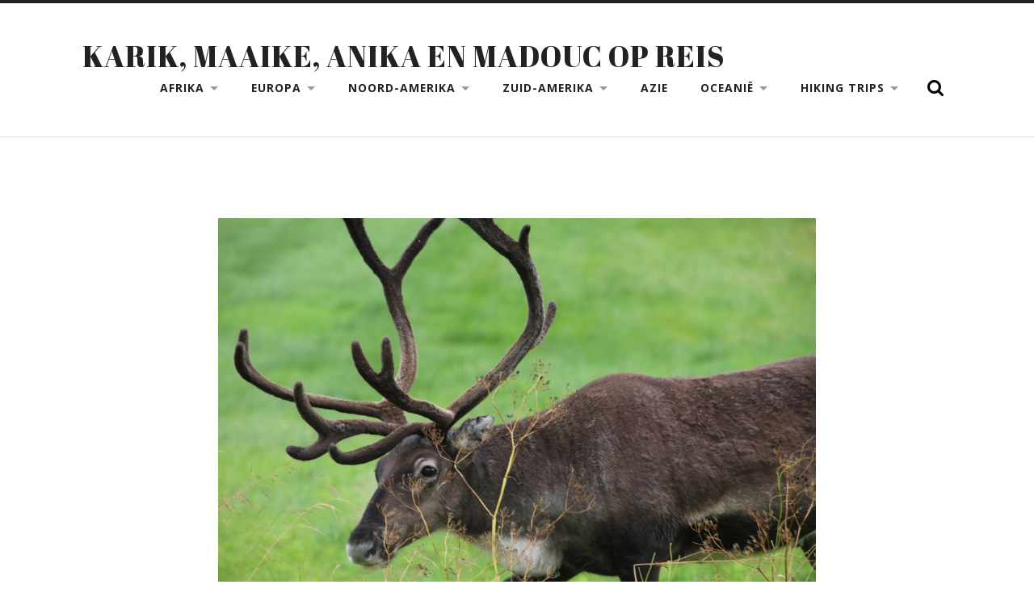

--- FILE ---
content_type: text/html; charset=UTF-8
request_url: http://www.berloo.nl/img_7216/
body_size: 5370
content:
<!DOCTYPE html>

<html lang="en-US">

	<head profile="http://gmpg.org/xfn/11">
		
		<meta http-equiv="Content-Type" content="text/html; charset=UTF-8" />
		<meta name="viewport" content="width=device-width, initial-scale=1.0, maximum-scale=1.0, user-scalable=no" >
		 
		<title>IMG_7216 &#8211; Karik, Maaike, Anika en Madouc op reis</title>
<link rel='dns-prefetch' href='//s0.wp.com' />
<link rel='dns-prefetch' href='//s.w.org' />
<link rel="alternate" type="application/rss+xml" title="Karik, Maaike, Anika en Madouc op reis &raquo; Feed" href="http://www.berloo.nl/feed/" />
<link rel="alternate" type="application/rss+xml" title="Karik, Maaike, Anika en Madouc op reis &raquo; Comments Feed" href="http://www.berloo.nl/comments/feed/" />
<link rel="alternate" type="application/rss+xml" title="Karik, Maaike, Anika en Madouc op reis &raquo; IMG_7216 Comments Feed" href="http://www.berloo.nl/feed/?attachment_id=184" />
		<script type="text/javascript">
			window._wpemojiSettings = {"baseUrl":"https:\/\/s.w.org\/images\/core\/emoji\/12.0.0-1\/72x72\/","ext":".png","svgUrl":"https:\/\/s.w.org\/images\/core\/emoji\/12.0.0-1\/svg\/","svgExt":".svg","source":{"concatemoji":"http:\/\/www.berloo.nl\/wp-includes\/js\/wp-emoji-release.min.js?ver=5.3.20"}};
			!function(e,a,t){var n,r,o,i=a.createElement("canvas"),p=i.getContext&&i.getContext("2d");function s(e,t){var a=String.fromCharCode;p.clearRect(0,0,i.width,i.height),p.fillText(a.apply(this,e),0,0);e=i.toDataURL();return p.clearRect(0,0,i.width,i.height),p.fillText(a.apply(this,t),0,0),e===i.toDataURL()}function c(e){var t=a.createElement("script");t.src=e,t.defer=t.type="text/javascript",a.getElementsByTagName("head")[0].appendChild(t)}for(o=Array("flag","emoji"),t.supports={everything:!0,everythingExceptFlag:!0},r=0;r<o.length;r++)t.supports[o[r]]=function(e){if(!p||!p.fillText)return!1;switch(p.textBaseline="top",p.font="600 32px Arial",e){case"flag":return s([127987,65039,8205,9895,65039],[127987,65039,8203,9895,65039])?!1:!s([55356,56826,55356,56819],[55356,56826,8203,55356,56819])&&!s([55356,57332,56128,56423,56128,56418,56128,56421,56128,56430,56128,56423,56128,56447],[55356,57332,8203,56128,56423,8203,56128,56418,8203,56128,56421,8203,56128,56430,8203,56128,56423,8203,56128,56447]);case"emoji":return!s([55357,56424,55356,57342,8205,55358,56605,8205,55357,56424,55356,57340],[55357,56424,55356,57342,8203,55358,56605,8203,55357,56424,55356,57340])}return!1}(o[r]),t.supports.everything=t.supports.everything&&t.supports[o[r]],"flag"!==o[r]&&(t.supports.everythingExceptFlag=t.supports.everythingExceptFlag&&t.supports[o[r]]);t.supports.everythingExceptFlag=t.supports.everythingExceptFlag&&!t.supports.flag,t.DOMReady=!1,t.readyCallback=function(){t.DOMReady=!0},t.supports.everything||(n=function(){t.readyCallback()},a.addEventListener?(a.addEventListener("DOMContentLoaded",n,!1),e.addEventListener("load",n,!1)):(e.attachEvent("onload",n),a.attachEvent("onreadystatechange",function(){"complete"===a.readyState&&t.readyCallback()})),(n=t.source||{}).concatemoji?c(n.concatemoji):n.wpemoji&&n.twemoji&&(c(n.twemoji),c(n.wpemoji)))}(window,document,window._wpemojiSettings);
		</script>
		<style type="text/css">
img.wp-smiley,
img.emoji {
	display: inline !important;
	border: none !important;
	box-shadow: none !important;
	height: 1em !important;
	width: 1em !important;
	margin: 0 .07em !important;
	vertical-align: -0.1em !important;
	background: none !important;
	padding: 0 !important;
}
</style>
	<link rel='stylesheet' id='wp-block-library-css'  href='http://www.berloo.nl/wp-includes/css/dist/block-library/style.min.css?ver=5.3.20' type='text/css' media='all' />
<link rel='stylesheet' id='jetpack_css-css'  href='http://www.berloo.nl/wp-content/plugins/jetpack/css/jetpack.css?ver=8.0.3' type='text/css' media='all' />
<link rel='stylesheet' id='radcliffe_googlefonts-css'  href='//fonts.googleapis.com/css?family=Open+Sans%3A300%2C400%2C400italic%2C600%2C700%2C700italic%2C800%7CCrimson+Text%3A400%2C400italic%2C700%2C700italic%7CAbril+Fatface%3A400&#038;ver=5.3.20' type='text/css' media='all' />
<link rel='stylesheet' id='radcliffe_style-css'  href='http://www.berloo.nl/wp-content/themes/radcliffe/style.css?ver=5.3.20' type='text/css' media='all' />
<script type='text/javascript' src='http://www.berloo.nl/wp-includes/js/jquery/jquery.js?ver=1.12.4-wp'></script>
<script type='text/javascript' src='http://www.berloo.nl/wp-includes/js/jquery/jquery-migrate.min.js?ver=1.4.1'></script>
<link rel='https://api.w.org/' href='http://www.berloo.nl/wp-json/' />
<link rel="EditURI" type="application/rsd+xml" title="RSD" href="http://www.berloo.nl/xmlrpc.php?rsd" />
<link rel="wlwmanifest" type="application/wlwmanifest+xml" href="http://www.berloo.nl/wp-includes/wlwmanifest.xml" /> 
<meta name="generator" content="WordPress 5.3.20" />
<link rel='shortlink' href='https://wp.me/a9jsSN-2Y' />
<link rel="alternate" type="application/json+oembed" href="http://www.berloo.nl/wp-json/oembed/1.0/embed?url=http%3A%2F%2Fwww.berloo.nl%2Fimg_7216%2F" />
<link rel="alternate" type="text/xml+oembed" href="http://www.berloo.nl/wp-json/oembed/1.0/embed?url=http%3A%2F%2Fwww.berloo.nl%2Fimg_7216%2F&#038;format=xml" />

<link rel='dns-prefetch' href='//v0.wordpress.com'/>
<style type='text/css'>img#wpstats{display:none}</style><!-- Customizer CSS --> <style type="text/css"></style><!--/Customizer CSS-->
<!-- Jetpack Open Graph Tags -->
<meta property="og:type" content="article" />
<meta property="og:title" content="IMG_7216" />
<meta property="og:url" content="http://www.berloo.nl/img_7216/" />
<meta property="og:description" content="Visit the post for more." />
<meta property="article:published_time" content="2017-10-09T20:23:59+00:00" />
<meta property="article:modified_time" content="2017-10-09T20:23:59+00:00" />
<meta property="og:site_name" content="Karik, Maaike, Anika en Madouc op reis" />
<meta property="og:image" content="http://www.berloo.nl/wp-content/uploads/2014/08/IMG_7216.jpg" />
<meta property="og:locale" content="en_US" />
<meta name="twitter:text:title" content="IMG_7216" />
<meta name="twitter:image" content="http://www.berloo.nl/wp-content/uploads/2014/08/IMG_7216.jpg?w=640" />
<meta name="twitter:card" content="summary_large_image" />
<meta name="twitter:description" content="Visit the post for more." />

<!-- End Jetpack Open Graph Tags -->
<link rel="icon" href="http://www.berloo.nl/wp-content/uploads/2014/08/cropped-namibie-thumb5-32x32.jpg" sizes="32x32" />
<link rel="icon" href="http://www.berloo.nl/wp-content/uploads/2014/08/cropped-namibie-thumb5-192x192.jpg" sizes="192x192" />
<link rel="apple-touch-icon-precomposed" href="http://www.berloo.nl/wp-content/uploads/2014/08/cropped-namibie-thumb5-180x180.jpg" />
<meta name="msapplication-TileImage" content="http://www.berloo.nl/wp-content/uploads/2014/08/cropped-namibie-thumb5-270x270.jpg" />
	
	</head>
	
	<body class="attachment attachment-template-default single single-attachment postid-184 attachmentid-184 attachment-jpeg no-featured-image">

			
		<div class="header-search-block section light-padding hidden">
		
			<div class="section-inner">
			
				<form method="get" action="http://www.berloo.nl/">
					<input type="search" placeholder="Type and press enter" name="s" id="s" />
				</form>
			
			</div>
		
		</div>
	
		<div class="header section light-padding">
		
			<div class="header-inner section-inner">
			
							
					<h1 class="blog-title">
						<a href="http://www.berloo.nl" title="Karik, Maaike, Anika en Madouc op reis &mdash; &quot;The world is a book and those who do not travel read only one page.&quot;" rel="home">Karik, Maaike, Anika en Madouc op reis</a>
					</h1>
					
								
				<div class="nav-toggle">
				
					<p>Menu</p>
				
					<div class="bars">
					
						<div class="bar"></div>
						<div class="bar"></div>
						<div class="bar"></div>
						
						<div class="clear"></div>
					
					</div>
				
				</div>
		
				<ul class="main-menu fright">
					
					<li id="menu-item-349" class="menu-item menu-item-type-custom menu-item-object-custom menu-item-home menu-item-has-children menu-item-349"><a href="http://www.berloo.nl">Afrika</a>
<ul class="sub-menu">
	<li id="menu-item-17" class="menu-item menu-item-type-custom menu-item-object-custom menu-item-17"><a title="_blank" href="http://www.berloo.nl/namib/?p=48">2011 &#8211; Namibie, Botswana, Zimbabwe</a></li>
	<li id="menu-item-343" class="menu-item menu-item-type-custom menu-item-object-custom menu-item-343"><a href="http://www.berloo.nl/kaapverdie/">2022 &#8211; Kaapverdie</a></li>
</ul>
</li>
<li id="menu-item-353" class="menu-item menu-item-type-custom menu-item-object-custom menu-item-home menu-item-has-children menu-item-353"><a href="http://www.berloo.nl">Europa</a>
<ul class="sub-menu">
	<li id="menu-item-20" class="menu-item menu-item-type-custom menu-item-object-custom menu-item-20"><a title="_blank" href="http://www.berloo.nl/canary/?m=201404">2014 &#8211; La Palma, La Gomera, Tenerife</a></li>
	<li id="menu-item-21" class="menu-item menu-item-type-custom menu-item-object-custom menu-item-21"><a title="_blank" href="http://www.berloo.nl/ijsland/">2014 &#8211; IJsland</a></li>
	<li id="menu-item-117" class="menu-item menu-item-type-custom menu-item-object-custom menu-item-117"><a title="_blank" href="http://www.berloo.nl/azoren">2016 &#8211; Azoren</a></li>
	<li id="menu-item-143" class="menu-item menu-item-type-custom menu-item-object-custom menu-item-143"><a href="http://www.berloo.nl/ijsland2/">2016 &#8211; IJsland</a></li>
	<li id="menu-item-170" class="menu-item menu-item-type-custom menu-item-object-custom menu-item-170"><a href="http://www.berloo.nl/lofoten/">2017 &#8211; Lofoten</a></li>
	<li id="menu-item-308" class="menu-item menu-item-type-custom menu-item-object-custom menu-item-308"><a href="http://www.berloo.nl/ijsland2019/">2019 &#8211; IJsland</a></li>
	<li id="menu-item-324" class="menu-item menu-item-type-custom menu-item-object-custom menu-item-324"><a href="http://www.berloo.nl/europa/">2020 &#8211; Roadtrip Europa</a></li>
	<li id="menu-item-336" class="menu-item menu-item-type-custom menu-item-object-custom menu-item-336"><a href="http://www.berloo.nl/europa2021/">2021 &#8211; Roadtrip Europa</a></li>
	<li id="menu-item-341" class="menu-item menu-item-type-custom menu-item-object-custom menu-item-341"><a href="http://www.berloo.nl/sicilie/">2022- Sicilie</a></li>
	<li id="menu-item-364" class="menu-item menu-item-type-custom menu-item-object-custom menu-item-364"><a href="http://www.berloo.nl/lapland/">2023 &#8211; Lapland</a></li>
	<li id="menu-item-380" class="menu-item menu-item-type-custom menu-item-object-custom menu-item-380"><a href="https://www.berloo.nl/ita2023/">2023 &#8211; Zuid-Italië</a></li>
</ul>
</li>
<li id="menu-item-350" class="menu-item menu-item-type-custom menu-item-object-custom menu-item-home menu-item-has-children menu-item-350"><a href="http://www.berloo.nl">Noord-Amerika</a>
<ul class="sub-menu">
	<li id="menu-item-16" class="menu-item menu-item-type-custom menu-item-object-custom menu-item-16"><a title="_blank" href="http://www.berloo.nl/costa/?m=201202">2012 &#8211; Costa Rica</a></li>
	<li id="menu-item-101" class="menu-item menu-item-type-custom menu-item-object-custom menu-item-101"><a title="_blank" href="http://www.berloo.nl/cuba">2015 &#8211; Cuba</a></li>
	<li id="menu-item-309" class="menu-item menu-item-type-custom menu-item-object-custom menu-item-309"><a href="http://www.berloo.nl/alaska/">2019 &#8211; Alaska &#038; Yukon</a></li>
</ul>
</li>
<li id="menu-item-351" class="menu-item menu-item-type-custom menu-item-object-custom menu-item-home menu-item-has-children menu-item-351"><a href="http://www.berloo.nl">Zuid-Amerika</a>
<ul class="sub-menu">
	<li id="menu-item-189" class="menu-item menu-item-type-custom menu-item-object-custom menu-item-189"><a href="http://www.berloo.nl/roadtrip2018">2018 &#8211; Roadtrip Zuid-Amerika</a></li>
</ul>
</li>
<li id="menu-item-352" class="menu-item menu-item-type-custom menu-item-object-custom menu-item-home menu-item-352"><a href="http://www.berloo.nl">Azie</a></li>
<li id="menu-item-348" class="menu-item menu-item-type-custom menu-item-object-custom menu-item-home menu-item-has-children menu-item-348"><a href="http://www.berloo.nl">Oceanië</a>
<ul class="sub-menu">
	<li id="menu-item-18" class="menu-item menu-item-type-custom menu-item-object-custom menu-item-18"><a title="_blank" href="http://www.berloo.nl/australie/">2010 &#8211; Australie</a></li>
	<li id="menu-item-15" class="menu-item menu-item-type-custom menu-item-object-custom menu-item-15"><a title="_blank" href="http://www.berloo.nl/nz/?m=201301">2013 &#8211; Nieuw-Zeeland</a></li>
	<li id="menu-item-384" class="menu-item menu-item-type-custom menu-item-object-custom menu-item-384"><a href="https://www.berloo.nl/australie2023/">2023 &#8211; West Australië</a></li>
</ul>
</li>
<li id="menu-item-168" class="menu-item menu-item-type-custom menu-item-object-custom menu-item-has-children menu-item-168"><a href="http://www.berloo.nl/hiking/">Hiking trips</a>
<ul class="sub-menu">
	<li id="menu-item-354" class="menu-item menu-item-type-custom menu-item-object-custom menu-item-354"><a href="http://www.berloo.nl/hiking/category/laugavegur/">Laugavegur</a></li>
	<li id="menu-item-355" class="menu-item menu-item-type-custom menu-item-object-custom menu-item-355"><a href="http://www.berloo.nl/hiking/category/kilimanjaro/">Kilimanjaro</a></li>
</ul>
</li>
					
					<li class="search-toggle-menu-item"><a href="#" class="search-toggle" title="Show the search field"></a></li>
						
				 </ul>
				
				<div class="clear"></div>
			
			</div><!-- .header -->
			
		</div><!-- .header.section -->
		
		<div class="mobile-menu-container hidden">
		
			<ul class="mobile-menu">
					
					<li class="menu-item menu-item-type-custom menu-item-object-custom menu-item-home menu-item-has-children menu-item-349"><a href="http://www.berloo.nl">Afrika</a>
<ul class="sub-menu">
	<li class="menu-item menu-item-type-custom menu-item-object-custom menu-item-17"><a title="_blank" href="http://www.berloo.nl/namib/?p=48">2011 &#8211; Namibie, Botswana, Zimbabwe</a></li>
	<li class="menu-item menu-item-type-custom menu-item-object-custom menu-item-343"><a href="http://www.berloo.nl/kaapverdie/">2022 &#8211; Kaapverdie</a></li>
</ul>
</li>
<li class="menu-item menu-item-type-custom menu-item-object-custom menu-item-home menu-item-has-children menu-item-353"><a href="http://www.berloo.nl">Europa</a>
<ul class="sub-menu">
	<li class="menu-item menu-item-type-custom menu-item-object-custom menu-item-20"><a title="_blank" href="http://www.berloo.nl/canary/?m=201404">2014 &#8211; La Palma, La Gomera, Tenerife</a></li>
	<li class="menu-item menu-item-type-custom menu-item-object-custom menu-item-21"><a title="_blank" href="http://www.berloo.nl/ijsland/">2014 &#8211; IJsland</a></li>
	<li class="menu-item menu-item-type-custom menu-item-object-custom menu-item-117"><a title="_blank" href="http://www.berloo.nl/azoren">2016 &#8211; Azoren</a></li>
	<li class="menu-item menu-item-type-custom menu-item-object-custom menu-item-143"><a href="http://www.berloo.nl/ijsland2/">2016 &#8211; IJsland</a></li>
	<li class="menu-item menu-item-type-custom menu-item-object-custom menu-item-170"><a href="http://www.berloo.nl/lofoten/">2017 &#8211; Lofoten</a></li>
	<li class="menu-item menu-item-type-custom menu-item-object-custom menu-item-308"><a href="http://www.berloo.nl/ijsland2019/">2019 &#8211; IJsland</a></li>
	<li class="menu-item menu-item-type-custom menu-item-object-custom menu-item-324"><a href="http://www.berloo.nl/europa/">2020 &#8211; Roadtrip Europa</a></li>
	<li class="menu-item menu-item-type-custom menu-item-object-custom menu-item-336"><a href="http://www.berloo.nl/europa2021/">2021 &#8211; Roadtrip Europa</a></li>
	<li class="menu-item menu-item-type-custom menu-item-object-custom menu-item-341"><a href="http://www.berloo.nl/sicilie/">2022- Sicilie</a></li>
	<li class="menu-item menu-item-type-custom menu-item-object-custom menu-item-364"><a href="http://www.berloo.nl/lapland/">2023 &#8211; Lapland</a></li>
	<li class="menu-item menu-item-type-custom menu-item-object-custom menu-item-380"><a href="https://www.berloo.nl/ita2023/">2023 &#8211; Zuid-Italië</a></li>
</ul>
</li>
<li class="menu-item menu-item-type-custom menu-item-object-custom menu-item-home menu-item-has-children menu-item-350"><a href="http://www.berloo.nl">Noord-Amerika</a>
<ul class="sub-menu">
	<li class="menu-item menu-item-type-custom menu-item-object-custom menu-item-16"><a title="_blank" href="http://www.berloo.nl/costa/?m=201202">2012 &#8211; Costa Rica</a></li>
	<li class="menu-item menu-item-type-custom menu-item-object-custom menu-item-101"><a title="_blank" href="http://www.berloo.nl/cuba">2015 &#8211; Cuba</a></li>
	<li class="menu-item menu-item-type-custom menu-item-object-custom menu-item-309"><a href="http://www.berloo.nl/alaska/">2019 &#8211; Alaska &#038; Yukon</a></li>
</ul>
</li>
<li class="menu-item menu-item-type-custom menu-item-object-custom menu-item-home menu-item-has-children menu-item-351"><a href="http://www.berloo.nl">Zuid-Amerika</a>
<ul class="sub-menu">
	<li class="menu-item menu-item-type-custom menu-item-object-custom menu-item-189"><a href="http://www.berloo.nl/roadtrip2018">2018 &#8211; Roadtrip Zuid-Amerika</a></li>
</ul>
</li>
<li class="menu-item menu-item-type-custom menu-item-object-custom menu-item-home menu-item-352"><a href="http://www.berloo.nl">Azie</a></li>
<li class="menu-item menu-item-type-custom menu-item-object-custom menu-item-home menu-item-has-children menu-item-348"><a href="http://www.berloo.nl">Oceanië</a>
<ul class="sub-menu">
	<li class="menu-item menu-item-type-custom menu-item-object-custom menu-item-18"><a title="_blank" href="http://www.berloo.nl/australie/">2010 &#8211; Australie</a></li>
	<li class="menu-item menu-item-type-custom menu-item-object-custom menu-item-15"><a title="_blank" href="http://www.berloo.nl/nz/?m=201301">2013 &#8211; Nieuw-Zeeland</a></li>
	<li class="menu-item menu-item-type-custom menu-item-object-custom menu-item-384"><a href="https://www.berloo.nl/australie2023/">2023 &#8211; West Australië</a></li>
</ul>
</li>
<li class="menu-item menu-item-type-custom menu-item-object-custom menu-item-has-children menu-item-168"><a href="http://www.berloo.nl/hiking/">Hiking trips</a>
<ul class="sub-menu">
	<li class="menu-item menu-item-type-custom menu-item-object-custom menu-item-354"><a href="http://www.berloo.nl/hiking/category/laugavegur/">Laugavegur</a></li>
	<li class="menu-item menu-item-type-custom menu-item-object-custom menu-item-355"><a href="http://www.berloo.nl/hiking/category/kilimanjaro/">Kilimanjaro</a></li>
</ul>
</li>
					
			 </ul>
			 
			 <form method="get" class="mobile-search-form" action="http://www.berloo.nl/">
				<input type="search" placeholder="Search form" name="s" id="s" /> 
				<input type="submit" value="Search" class="search-button">
			</form>
			 
		</div><!-- .mobile-menu-container -->
<div class="content">
											        
		
			<div id="post-184" class="post-184 attachment type-attachment status-inherit hentry no-featured-image">
			
				<div class="section">
			
									
					<div class="section-inner thin">
		
						<img width="1000" height="667" src="http://www.berloo.nl/wp-content/uploads/2014/08/IMG_7216.jpg" class="attachment-post-image size-post-image" alt="" srcset="http://www.berloo.nl/wp-content/uploads/2014/08/IMG_7216.jpg 1000w, http://www.berloo.nl/wp-content/uploads/2014/08/IMG_7216-300x200.jpg 300w, http://www.berloo.nl/wp-content/uploads/2014/08/IMG_7216-768x512.jpg 768w" sizes="(max-width: 1000px) 100vw, 1000px" />						
					</div>
					
					<div class="post-header section">
					
						<div class="post-meta-top">
						
							October 9, 2017 <span class="sep">/</span> 1000<span style="text-transform: lowercase;">x</span>667 px						
						</div>
					
						<h2 class="post-title">IMG_7216.jpg</h2>
					
					</div><!-- .post-header -->
					
									
				</div><!-- .post -->
				
				
		
		
		<div class="respond section bg-grey">
		
			<a name="respond"></a>
		
			<div class="section-inner thin">
	
					<div id="respond" class="comment-respond">
		<h3 id="reply-title" class="comment-reply-title">Leave a Reply <small><a rel="nofollow" id="cancel-comment-reply-link" href="/img_7216/#respond" style="display:none;">Cancel reply</a></small></h3><form action="http://www.berloo.nl/wp-comments-post.php" method="post" id="commentform" class="comment-form"><p class="comment-notes"><span id="email-notes">Your email address will not be published.</span> Required fields are marked <span class="required">*</span></p><p class="comment-form-comment"><label for="comment">Comment</label> <textarea id="comment" name="comment" cols="45" rows="8" maxlength="65525" required="required"></textarea></p><p class="comment-form-author"><label for="author">Name <span class="required">*</span></label> <input id="author" name="author" type="text" value="" size="30" maxlength="245" required='required' /></p>
<p class="comment-form-email"><label for="email">Email <span class="required">*</span></label> <input id="email" name="email" type="text" value="" size="30" maxlength="100" aria-describedby="email-notes" required='required' /></p>
<p class="comment-form-url"><label for="url">Website</label> <input id="url" name="url" type="text" value="" size="30" maxlength="200" /></p>
<p class="comment-form-cookies-consent"><input id="wp-comment-cookies-consent" name="wp-comment-cookies-consent" type="checkbox" value="yes" /> <label for="wp-comment-cookies-consent">Save my name, email, and website in this browser for the next time I comment.</label></p>
<p class="comment-subscription-form"><input type="checkbox" name="subscribe_blog" id="subscribe_blog" value="subscribe" style="width: auto; -moz-appearance: checkbox; -webkit-appearance: checkbox;" /> <label class="subscribe-label" id="subscribe-blog-label" for="subscribe_blog">Notify me of new posts by email.</label></p><p class="form-submit"><input name="submit" type="submit" id="submit" class="submit" value="Post Comment" /> <input type='hidden' name='comment_post_ID' value='184' id='comment_post_ID' />
<input type='hidden' name='comment_parent' id='comment_parent' value='0' />
</p><p style="display: none;"><input type="hidden" id="akismet_comment_nonce" name="akismet_comment_nonce" value="462cb65d87" /></p><input type="hidden" id="ak_js" name="ak_js" value="94"/><textarea name="ak_hp_textarea" cols="45" rows="8" maxlength="100" style="display: none !important;"></textarea></form>	</div><!-- #respond -->
			
			</div>
			
		</div>
	
	    
			
	</div><!-- .post -->

</div><!-- .content -->
		

<div class="credits section light-padding">

	<div class="credits-inner section-inner">
	
		<p class="fleft">
		
			&copy; 2025 <a href="http://www.berloo.nl" title="Karik, Maaike, Anika en Madouc op reis">Karik, Maaike, Anika en Madouc op reis</a>
		
		</p>
		
		<p class="fright">
			
			<span>Theme by <a href="https://www.andersnoren.se">Anders Nor&eacute;n</a> &mdash; </span><a title="To the top" href="#" class="tothetop">Up &uarr;</a>
			
		</p>
		
		<div class="clear"></div>
		
	</div><!-- .credits-inner -->

</div><!-- .credits -->

	<div style="display:none">
	</div>
<script type='text/javascript' src='https://s0.wp.com/wp-content/js/devicepx-jetpack.js?ver=202547'></script>
<script type='text/javascript' src='http://www.berloo.nl/wp-content/themes/radcliffe/js/global.js?ver=5.3.20'></script>
<script type='text/javascript' src='http://www.berloo.nl/wp-includes/js/comment-reply.min.js?ver=5.3.20'></script>
<script type='text/javascript' src='http://www.berloo.nl/wp-includes/js/wp-embed.min.js?ver=5.3.20'></script>
<script async="async" type='text/javascript' src='http://www.berloo.nl/wp-content/plugins/akismet/_inc/form.js?ver=4.1.9'></script>
<script type='text/javascript' src='https://stats.wp.com/e-202547.js' async='async' defer='defer'></script>
<script type='text/javascript'>
	_stq = window._stq || [];
	_stq.push([ 'view', {v:'ext',j:'1:8.0.3',blog:'137626285',post:'184',tz:'0',srv:'www.berloo.nl'} ]);
	_stq.push([ 'clickTrackerInit', '137626285', '184' ]);
</script>

</body>
</html>